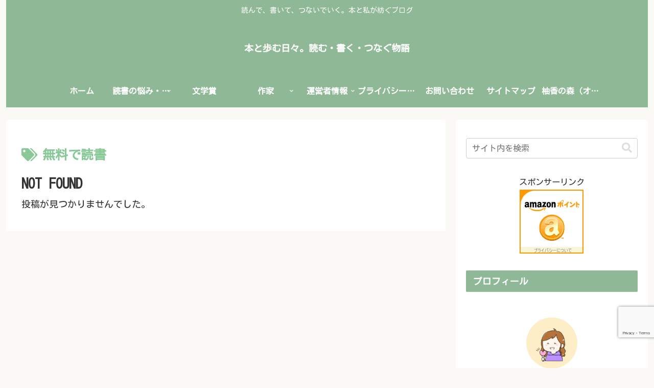

--- FILE ---
content_type: text/html; charset=utf-8
request_url: https://www.google.com/recaptcha/api2/anchor?ar=1&k=6LcTe5EpAAAAAI13xI5q8oMTxqH9TkUOlBG6iIFl&co=aHR0cHM6Ly9tYXRzdWthemVjaGlyaS5ibG9nOjQ0Mw..&hl=en&v=PoyoqOPhxBO7pBk68S4YbpHZ&size=invisible&anchor-ms=20000&execute-ms=30000&cb=2e1ko2i32vet
body_size: 48615
content:
<!DOCTYPE HTML><html dir="ltr" lang="en"><head><meta http-equiv="Content-Type" content="text/html; charset=UTF-8">
<meta http-equiv="X-UA-Compatible" content="IE=edge">
<title>reCAPTCHA</title>
<style type="text/css">
/* cyrillic-ext */
@font-face {
  font-family: 'Roboto';
  font-style: normal;
  font-weight: 400;
  font-stretch: 100%;
  src: url(//fonts.gstatic.com/s/roboto/v48/KFO7CnqEu92Fr1ME7kSn66aGLdTylUAMa3GUBHMdazTgWw.woff2) format('woff2');
  unicode-range: U+0460-052F, U+1C80-1C8A, U+20B4, U+2DE0-2DFF, U+A640-A69F, U+FE2E-FE2F;
}
/* cyrillic */
@font-face {
  font-family: 'Roboto';
  font-style: normal;
  font-weight: 400;
  font-stretch: 100%;
  src: url(//fonts.gstatic.com/s/roboto/v48/KFO7CnqEu92Fr1ME7kSn66aGLdTylUAMa3iUBHMdazTgWw.woff2) format('woff2');
  unicode-range: U+0301, U+0400-045F, U+0490-0491, U+04B0-04B1, U+2116;
}
/* greek-ext */
@font-face {
  font-family: 'Roboto';
  font-style: normal;
  font-weight: 400;
  font-stretch: 100%;
  src: url(//fonts.gstatic.com/s/roboto/v48/KFO7CnqEu92Fr1ME7kSn66aGLdTylUAMa3CUBHMdazTgWw.woff2) format('woff2');
  unicode-range: U+1F00-1FFF;
}
/* greek */
@font-face {
  font-family: 'Roboto';
  font-style: normal;
  font-weight: 400;
  font-stretch: 100%;
  src: url(//fonts.gstatic.com/s/roboto/v48/KFO7CnqEu92Fr1ME7kSn66aGLdTylUAMa3-UBHMdazTgWw.woff2) format('woff2');
  unicode-range: U+0370-0377, U+037A-037F, U+0384-038A, U+038C, U+038E-03A1, U+03A3-03FF;
}
/* math */
@font-face {
  font-family: 'Roboto';
  font-style: normal;
  font-weight: 400;
  font-stretch: 100%;
  src: url(//fonts.gstatic.com/s/roboto/v48/KFO7CnqEu92Fr1ME7kSn66aGLdTylUAMawCUBHMdazTgWw.woff2) format('woff2');
  unicode-range: U+0302-0303, U+0305, U+0307-0308, U+0310, U+0312, U+0315, U+031A, U+0326-0327, U+032C, U+032F-0330, U+0332-0333, U+0338, U+033A, U+0346, U+034D, U+0391-03A1, U+03A3-03A9, U+03B1-03C9, U+03D1, U+03D5-03D6, U+03F0-03F1, U+03F4-03F5, U+2016-2017, U+2034-2038, U+203C, U+2040, U+2043, U+2047, U+2050, U+2057, U+205F, U+2070-2071, U+2074-208E, U+2090-209C, U+20D0-20DC, U+20E1, U+20E5-20EF, U+2100-2112, U+2114-2115, U+2117-2121, U+2123-214F, U+2190, U+2192, U+2194-21AE, U+21B0-21E5, U+21F1-21F2, U+21F4-2211, U+2213-2214, U+2216-22FF, U+2308-230B, U+2310, U+2319, U+231C-2321, U+2336-237A, U+237C, U+2395, U+239B-23B7, U+23D0, U+23DC-23E1, U+2474-2475, U+25AF, U+25B3, U+25B7, U+25BD, U+25C1, U+25CA, U+25CC, U+25FB, U+266D-266F, U+27C0-27FF, U+2900-2AFF, U+2B0E-2B11, U+2B30-2B4C, U+2BFE, U+3030, U+FF5B, U+FF5D, U+1D400-1D7FF, U+1EE00-1EEFF;
}
/* symbols */
@font-face {
  font-family: 'Roboto';
  font-style: normal;
  font-weight: 400;
  font-stretch: 100%;
  src: url(//fonts.gstatic.com/s/roboto/v48/KFO7CnqEu92Fr1ME7kSn66aGLdTylUAMaxKUBHMdazTgWw.woff2) format('woff2');
  unicode-range: U+0001-000C, U+000E-001F, U+007F-009F, U+20DD-20E0, U+20E2-20E4, U+2150-218F, U+2190, U+2192, U+2194-2199, U+21AF, U+21E6-21F0, U+21F3, U+2218-2219, U+2299, U+22C4-22C6, U+2300-243F, U+2440-244A, U+2460-24FF, U+25A0-27BF, U+2800-28FF, U+2921-2922, U+2981, U+29BF, U+29EB, U+2B00-2BFF, U+4DC0-4DFF, U+FFF9-FFFB, U+10140-1018E, U+10190-1019C, U+101A0, U+101D0-101FD, U+102E0-102FB, U+10E60-10E7E, U+1D2C0-1D2D3, U+1D2E0-1D37F, U+1F000-1F0FF, U+1F100-1F1AD, U+1F1E6-1F1FF, U+1F30D-1F30F, U+1F315, U+1F31C, U+1F31E, U+1F320-1F32C, U+1F336, U+1F378, U+1F37D, U+1F382, U+1F393-1F39F, U+1F3A7-1F3A8, U+1F3AC-1F3AF, U+1F3C2, U+1F3C4-1F3C6, U+1F3CA-1F3CE, U+1F3D4-1F3E0, U+1F3ED, U+1F3F1-1F3F3, U+1F3F5-1F3F7, U+1F408, U+1F415, U+1F41F, U+1F426, U+1F43F, U+1F441-1F442, U+1F444, U+1F446-1F449, U+1F44C-1F44E, U+1F453, U+1F46A, U+1F47D, U+1F4A3, U+1F4B0, U+1F4B3, U+1F4B9, U+1F4BB, U+1F4BF, U+1F4C8-1F4CB, U+1F4D6, U+1F4DA, U+1F4DF, U+1F4E3-1F4E6, U+1F4EA-1F4ED, U+1F4F7, U+1F4F9-1F4FB, U+1F4FD-1F4FE, U+1F503, U+1F507-1F50B, U+1F50D, U+1F512-1F513, U+1F53E-1F54A, U+1F54F-1F5FA, U+1F610, U+1F650-1F67F, U+1F687, U+1F68D, U+1F691, U+1F694, U+1F698, U+1F6AD, U+1F6B2, U+1F6B9-1F6BA, U+1F6BC, U+1F6C6-1F6CF, U+1F6D3-1F6D7, U+1F6E0-1F6EA, U+1F6F0-1F6F3, U+1F6F7-1F6FC, U+1F700-1F7FF, U+1F800-1F80B, U+1F810-1F847, U+1F850-1F859, U+1F860-1F887, U+1F890-1F8AD, U+1F8B0-1F8BB, U+1F8C0-1F8C1, U+1F900-1F90B, U+1F93B, U+1F946, U+1F984, U+1F996, U+1F9E9, U+1FA00-1FA6F, U+1FA70-1FA7C, U+1FA80-1FA89, U+1FA8F-1FAC6, U+1FACE-1FADC, U+1FADF-1FAE9, U+1FAF0-1FAF8, U+1FB00-1FBFF;
}
/* vietnamese */
@font-face {
  font-family: 'Roboto';
  font-style: normal;
  font-weight: 400;
  font-stretch: 100%;
  src: url(//fonts.gstatic.com/s/roboto/v48/KFO7CnqEu92Fr1ME7kSn66aGLdTylUAMa3OUBHMdazTgWw.woff2) format('woff2');
  unicode-range: U+0102-0103, U+0110-0111, U+0128-0129, U+0168-0169, U+01A0-01A1, U+01AF-01B0, U+0300-0301, U+0303-0304, U+0308-0309, U+0323, U+0329, U+1EA0-1EF9, U+20AB;
}
/* latin-ext */
@font-face {
  font-family: 'Roboto';
  font-style: normal;
  font-weight: 400;
  font-stretch: 100%;
  src: url(//fonts.gstatic.com/s/roboto/v48/KFO7CnqEu92Fr1ME7kSn66aGLdTylUAMa3KUBHMdazTgWw.woff2) format('woff2');
  unicode-range: U+0100-02BA, U+02BD-02C5, U+02C7-02CC, U+02CE-02D7, U+02DD-02FF, U+0304, U+0308, U+0329, U+1D00-1DBF, U+1E00-1E9F, U+1EF2-1EFF, U+2020, U+20A0-20AB, U+20AD-20C0, U+2113, U+2C60-2C7F, U+A720-A7FF;
}
/* latin */
@font-face {
  font-family: 'Roboto';
  font-style: normal;
  font-weight: 400;
  font-stretch: 100%;
  src: url(//fonts.gstatic.com/s/roboto/v48/KFO7CnqEu92Fr1ME7kSn66aGLdTylUAMa3yUBHMdazQ.woff2) format('woff2');
  unicode-range: U+0000-00FF, U+0131, U+0152-0153, U+02BB-02BC, U+02C6, U+02DA, U+02DC, U+0304, U+0308, U+0329, U+2000-206F, U+20AC, U+2122, U+2191, U+2193, U+2212, U+2215, U+FEFF, U+FFFD;
}
/* cyrillic-ext */
@font-face {
  font-family: 'Roboto';
  font-style: normal;
  font-weight: 500;
  font-stretch: 100%;
  src: url(//fonts.gstatic.com/s/roboto/v48/KFO7CnqEu92Fr1ME7kSn66aGLdTylUAMa3GUBHMdazTgWw.woff2) format('woff2');
  unicode-range: U+0460-052F, U+1C80-1C8A, U+20B4, U+2DE0-2DFF, U+A640-A69F, U+FE2E-FE2F;
}
/* cyrillic */
@font-face {
  font-family: 'Roboto';
  font-style: normal;
  font-weight: 500;
  font-stretch: 100%;
  src: url(//fonts.gstatic.com/s/roboto/v48/KFO7CnqEu92Fr1ME7kSn66aGLdTylUAMa3iUBHMdazTgWw.woff2) format('woff2');
  unicode-range: U+0301, U+0400-045F, U+0490-0491, U+04B0-04B1, U+2116;
}
/* greek-ext */
@font-face {
  font-family: 'Roboto';
  font-style: normal;
  font-weight: 500;
  font-stretch: 100%;
  src: url(//fonts.gstatic.com/s/roboto/v48/KFO7CnqEu92Fr1ME7kSn66aGLdTylUAMa3CUBHMdazTgWw.woff2) format('woff2');
  unicode-range: U+1F00-1FFF;
}
/* greek */
@font-face {
  font-family: 'Roboto';
  font-style: normal;
  font-weight: 500;
  font-stretch: 100%;
  src: url(//fonts.gstatic.com/s/roboto/v48/KFO7CnqEu92Fr1ME7kSn66aGLdTylUAMa3-UBHMdazTgWw.woff2) format('woff2');
  unicode-range: U+0370-0377, U+037A-037F, U+0384-038A, U+038C, U+038E-03A1, U+03A3-03FF;
}
/* math */
@font-face {
  font-family: 'Roboto';
  font-style: normal;
  font-weight: 500;
  font-stretch: 100%;
  src: url(//fonts.gstatic.com/s/roboto/v48/KFO7CnqEu92Fr1ME7kSn66aGLdTylUAMawCUBHMdazTgWw.woff2) format('woff2');
  unicode-range: U+0302-0303, U+0305, U+0307-0308, U+0310, U+0312, U+0315, U+031A, U+0326-0327, U+032C, U+032F-0330, U+0332-0333, U+0338, U+033A, U+0346, U+034D, U+0391-03A1, U+03A3-03A9, U+03B1-03C9, U+03D1, U+03D5-03D6, U+03F0-03F1, U+03F4-03F5, U+2016-2017, U+2034-2038, U+203C, U+2040, U+2043, U+2047, U+2050, U+2057, U+205F, U+2070-2071, U+2074-208E, U+2090-209C, U+20D0-20DC, U+20E1, U+20E5-20EF, U+2100-2112, U+2114-2115, U+2117-2121, U+2123-214F, U+2190, U+2192, U+2194-21AE, U+21B0-21E5, U+21F1-21F2, U+21F4-2211, U+2213-2214, U+2216-22FF, U+2308-230B, U+2310, U+2319, U+231C-2321, U+2336-237A, U+237C, U+2395, U+239B-23B7, U+23D0, U+23DC-23E1, U+2474-2475, U+25AF, U+25B3, U+25B7, U+25BD, U+25C1, U+25CA, U+25CC, U+25FB, U+266D-266F, U+27C0-27FF, U+2900-2AFF, U+2B0E-2B11, U+2B30-2B4C, U+2BFE, U+3030, U+FF5B, U+FF5D, U+1D400-1D7FF, U+1EE00-1EEFF;
}
/* symbols */
@font-face {
  font-family: 'Roboto';
  font-style: normal;
  font-weight: 500;
  font-stretch: 100%;
  src: url(//fonts.gstatic.com/s/roboto/v48/KFO7CnqEu92Fr1ME7kSn66aGLdTylUAMaxKUBHMdazTgWw.woff2) format('woff2');
  unicode-range: U+0001-000C, U+000E-001F, U+007F-009F, U+20DD-20E0, U+20E2-20E4, U+2150-218F, U+2190, U+2192, U+2194-2199, U+21AF, U+21E6-21F0, U+21F3, U+2218-2219, U+2299, U+22C4-22C6, U+2300-243F, U+2440-244A, U+2460-24FF, U+25A0-27BF, U+2800-28FF, U+2921-2922, U+2981, U+29BF, U+29EB, U+2B00-2BFF, U+4DC0-4DFF, U+FFF9-FFFB, U+10140-1018E, U+10190-1019C, U+101A0, U+101D0-101FD, U+102E0-102FB, U+10E60-10E7E, U+1D2C0-1D2D3, U+1D2E0-1D37F, U+1F000-1F0FF, U+1F100-1F1AD, U+1F1E6-1F1FF, U+1F30D-1F30F, U+1F315, U+1F31C, U+1F31E, U+1F320-1F32C, U+1F336, U+1F378, U+1F37D, U+1F382, U+1F393-1F39F, U+1F3A7-1F3A8, U+1F3AC-1F3AF, U+1F3C2, U+1F3C4-1F3C6, U+1F3CA-1F3CE, U+1F3D4-1F3E0, U+1F3ED, U+1F3F1-1F3F3, U+1F3F5-1F3F7, U+1F408, U+1F415, U+1F41F, U+1F426, U+1F43F, U+1F441-1F442, U+1F444, U+1F446-1F449, U+1F44C-1F44E, U+1F453, U+1F46A, U+1F47D, U+1F4A3, U+1F4B0, U+1F4B3, U+1F4B9, U+1F4BB, U+1F4BF, U+1F4C8-1F4CB, U+1F4D6, U+1F4DA, U+1F4DF, U+1F4E3-1F4E6, U+1F4EA-1F4ED, U+1F4F7, U+1F4F9-1F4FB, U+1F4FD-1F4FE, U+1F503, U+1F507-1F50B, U+1F50D, U+1F512-1F513, U+1F53E-1F54A, U+1F54F-1F5FA, U+1F610, U+1F650-1F67F, U+1F687, U+1F68D, U+1F691, U+1F694, U+1F698, U+1F6AD, U+1F6B2, U+1F6B9-1F6BA, U+1F6BC, U+1F6C6-1F6CF, U+1F6D3-1F6D7, U+1F6E0-1F6EA, U+1F6F0-1F6F3, U+1F6F7-1F6FC, U+1F700-1F7FF, U+1F800-1F80B, U+1F810-1F847, U+1F850-1F859, U+1F860-1F887, U+1F890-1F8AD, U+1F8B0-1F8BB, U+1F8C0-1F8C1, U+1F900-1F90B, U+1F93B, U+1F946, U+1F984, U+1F996, U+1F9E9, U+1FA00-1FA6F, U+1FA70-1FA7C, U+1FA80-1FA89, U+1FA8F-1FAC6, U+1FACE-1FADC, U+1FADF-1FAE9, U+1FAF0-1FAF8, U+1FB00-1FBFF;
}
/* vietnamese */
@font-face {
  font-family: 'Roboto';
  font-style: normal;
  font-weight: 500;
  font-stretch: 100%;
  src: url(//fonts.gstatic.com/s/roboto/v48/KFO7CnqEu92Fr1ME7kSn66aGLdTylUAMa3OUBHMdazTgWw.woff2) format('woff2');
  unicode-range: U+0102-0103, U+0110-0111, U+0128-0129, U+0168-0169, U+01A0-01A1, U+01AF-01B0, U+0300-0301, U+0303-0304, U+0308-0309, U+0323, U+0329, U+1EA0-1EF9, U+20AB;
}
/* latin-ext */
@font-face {
  font-family: 'Roboto';
  font-style: normal;
  font-weight: 500;
  font-stretch: 100%;
  src: url(//fonts.gstatic.com/s/roboto/v48/KFO7CnqEu92Fr1ME7kSn66aGLdTylUAMa3KUBHMdazTgWw.woff2) format('woff2');
  unicode-range: U+0100-02BA, U+02BD-02C5, U+02C7-02CC, U+02CE-02D7, U+02DD-02FF, U+0304, U+0308, U+0329, U+1D00-1DBF, U+1E00-1E9F, U+1EF2-1EFF, U+2020, U+20A0-20AB, U+20AD-20C0, U+2113, U+2C60-2C7F, U+A720-A7FF;
}
/* latin */
@font-face {
  font-family: 'Roboto';
  font-style: normal;
  font-weight: 500;
  font-stretch: 100%;
  src: url(//fonts.gstatic.com/s/roboto/v48/KFO7CnqEu92Fr1ME7kSn66aGLdTylUAMa3yUBHMdazQ.woff2) format('woff2');
  unicode-range: U+0000-00FF, U+0131, U+0152-0153, U+02BB-02BC, U+02C6, U+02DA, U+02DC, U+0304, U+0308, U+0329, U+2000-206F, U+20AC, U+2122, U+2191, U+2193, U+2212, U+2215, U+FEFF, U+FFFD;
}
/* cyrillic-ext */
@font-face {
  font-family: 'Roboto';
  font-style: normal;
  font-weight: 900;
  font-stretch: 100%;
  src: url(//fonts.gstatic.com/s/roboto/v48/KFO7CnqEu92Fr1ME7kSn66aGLdTylUAMa3GUBHMdazTgWw.woff2) format('woff2');
  unicode-range: U+0460-052F, U+1C80-1C8A, U+20B4, U+2DE0-2DFF, U+A640-A69F, U+FE2E-FE2F;
}
/* cyrillic */
@font-face {
  font-family: 'Roboto';
  font-style: normal;
  font-weight: 900;
  font-stretch: 100%;
  src: url(//fonts.gstatic.com/s/roboto/v48/KFO7CnqEu92Fr1ME7kSn66aGLdTylUAMa3iUBHMdazTgWw.woff2) format('woff2');
  unicode-range: U+0301, U+0400-045F, U+0490-0491, U+04B0-04B1, U+2116;
}
/* greek-ext */
@font-face {
  font-family: 'Roboto';
  font-style: normal;
  font-weight: 900;
  font-stretch: 100%;
  src: url(//fonts.gstatic.com/s/roboto/v48/KFO7CnqEu92Fr1ME7kSn66aGLdTylUAMa3CUBHMdazTgWw.woff2) format('woff2');
  unicode-range: U+1F00-1FFF;
}
/* greek */
@font-face {
  font-family: 'Roboto';
  font-style: normal;
  font-weight: 900;
  font-stretch: 100%;
  src: url(//fonts.gstatic.com/s/roboto/v48/KFO7CnqEu92Fr1ME7kSn66aGLdTylUAMa3-UBHMdazTgWw.woff2) format('woff2');
  unicode-range: U+0370-0377, U+037A-037F, U+0384-038A, U+038C, U+038E-03A1, U+03A3-03FF;
}
/* math */
@font-face {
  font-family: 'Roboto';
  font-style: normal;
  font-weight: 900;
  font-stretch: 100%;
  src: url(//fonts.gstatic.com/s/roboto/v48/KFO7CnqEu92Fr1ME7kSn66aGLdTylUAMawCUBHMdazTgWw.woff2) format('woff2');
  unicode-range: U+0302-0303, U+0305, U+0307-0308, U+0310, U+0312, U+0315, U+031A, U+0326-0327, U+032C, U+032F-0330, U+0332-0333, U+0338, U+033A, U+0346, U+034D, U+0391-03A1, U+03A3-03A9, U+03B1-03C9, U+03D1, U+03D5-03D6, U+03F0-03F1, U+03F4-03F5, U+2016-2017, U+2034-2038, U+203C, U+2040, U+2043, U+2047, U+2050, U+2057, U+205F, U+2070-2071, U+2074-208E, U+2090-209C, U+20D0-20DC, U+20E1, U+20E5-20EF, U+2100-2112, U+2114-2115, U+2117-2121, U+2123-214F, U+2190, U+2192, U+2194-21AE, U+21B0-21E5, U+21F1-21F2, U+21F4-2211, U+2213-2214, U+2216-22FF, U+2308-230B, U+2310, U+2319, U+231C-2321, U+2336-237A, U+237C, U+2395, U+239B-23B7, U+23D0, U+23DC-23E1, U+2474-2475, U+25AF, U+25B3, U+25B7, U+25BD, U+25C1, U+25CA, U+25CC, U+25FB, U+266D-266F, U+27C0-27FF, U+2900-2AFF, U+2B0E-2B11, U+2B30-2B4C, U+2BFE, U+3030, U+FF5B, U+FF5D, U+1D400-1D7FF, U+1EE00-1EEFF;
}
/* symbols */
@font-face {
  font-family: 'Roboto';
  font-style: normal;
  font-weight: 900;
  font-stretch: 100%;
  src: url(//fonts.gstatic.com/s/roboto/v48/KFO7CnqEu92Fr1ME7kSn66aGLdTylUAMaxKUBHMdazTgWw.woff2) format('woff2');
  unicode-range: U+0001-000C, U+000E-001F, U+007F-009F, U+20DD-20E0, U+20E2-20E4, U+2150-218F, U+2190, U+2192, U+2194-2199, U+21AF, U+21E6-21F0, U+21F3, U+2218-2219, U+2299, U+22C4-22C6, U+2300-243F, U+2440-244A, U+2460-24FF, U+25A0-27BF, U+2800-28FF, U+2921-2922, U+2981, U+29BF, U+29EB, U+2B00-2BFF, U+4DC0-4DFF, U+FFF9-FFFB, U+10140-1018E, U+10190-1019C, U+101A0, U+101D0-101FD, U+102E0-102FB, U+10E60-10E7E, U+1D2C0-1D2D3, U+1D2E0-1D37F, U+1F000-1F0FF, U+1F100-1F1AD, U+1F1E6-1F1FF, U+1F30D-1F30F, U+1F315, U+1F31C, U+1F31E, U+1F320-1F32C, U+1F336, U+1F378, U+1F37D, U+1F382, U+1F393-1F39F, U+1F3A7-1F3A8, U+1F3AC-1F3AF, U+1F3C2, U+1F3C4-1F3C6, U+1F3CA-1F3CE, U+1F3D4-1F3E0, U+1F3ED, U+1F3F1-1F3F3, U+1F3F5-1F3F7, U+1F408, U+1F415, U+1F41F, U+1F426, U+1F43F, U+1F441-1F442, U+1F444, U+1F446-1F449, U+1F44C-1F44E, U+1F453, U+1F46A, U+1F47D, U+1F4A3, U+1F4B0, U+1F4B3, U+1F4B9, U+1F4BB, U+1F4BF, U+1F4C8-1F4CB, U+1F4D6, U+1F4DA, U+1F4DF, U+1F4E3-1F4E6, U+1F4EA-1F4ED, U+1F4F7, U+1F4F9-1F4FB, U+1F4FD-1F4FE, U+1F503, U+1F507-1F50B, U+1F50D, U+1F512-1F513, U+1F53E-1F54A, U+1F54F-1F5FA, U+1F610, U+1F650-1F67F, U+1F687, U+1F68D, U+1F691, U+1F694, U+1F698, U+1F6AD, U+1F6B2, U+1F6B9-1F6BA, U+1F6BC, U+1F6C6-1F6CF, U+1F6D3-1F6D7, U+1F6E0-1F6EA, U+1F6F0-1F6F3, U+1F6F7-1F6FC, U+1F700-1F7FF, U+1F800-1F80B, U+1F810-1F847, U+1F850-1F859, U+1F860-1F887, U+1F890-1F8AD, U+1F8B0-1F8BB, U+1F8C0-1F8C1, U+1F900-1F90B, U+1F93B, U+1F946, U+1F984, U+1F996, U+1F9E9, U+1FA00-1FA6F, U+1FA70-1FA7C, U+1FA80-1FA89, U+1FA8F-1FAC6, U+1FACE-1FADC, U+1FADF-1FAE9, U+1FAF0-1FAF8, U+1FB00-1FBFF;
}
/* vietnamese */
@font-face {
  font-family: 'Roboto';
  font-style: normal;
  font-weight: 900;
  font-stretch: 100%;
  src: url(//fonts.gstatic.com/s/roboto/v48/KFO7CnqEu92Fr1ME7kSn66aGLdTylUAMa3OUBHMdazTgWw.woff2) format('woff2');
  unicode-range: U+0102-0103, U+0110-0111, U+0128-0129, U+0168-0169, U+01A0-01A1, U+01AF-01B0, U+0300-0301, U+0303-0304, U+0308-0309, U+0323, U+0329, U+1EA0-1EF9, U+20AB;
}
/* latin-ext */
@font-face {
  font-family: 'Roboto';
  font-style: normal;
  font-weight: 900;
  font-stretch: 100%;
  src: url(//fonts.gstatic.com/s/roboto/v48/KFO7CnqEu92Fr1ME7kSn66aGLdTylUAMa3KUBHMdazTgWw.woff2) format('woff2');
  unicode-range: U+0100-02BA, U+02BD-02C5, U+02C7-02CC, U+02CE-02D7, U+02DD-02FF, U+0304, U+0308, U+0329, U+1D00-1DBF, U+1E00-1E9F, U+1EF2-1EFF, U+2020, U+20A0-20AB, U+20AD-20C0, U+2113, U+2C60-2C7F, U+A720-A7FF;
}
/* latin */
@font-face {
  font-family: 'Roboto';
  font-style: normal;
  font-weight: 900;
  font-stretch: 100%;
  src: url(//fonts.gstatic.com/s/roboto/v48/KFO7CnqEu92Fr1ME7kSn66aGLdTylUAMa3yUBHMdazQ.woff2) format('woff2');
  unicode-range: U+0000-00FF, U+0131, U+0152-0153, U+02BB-02BC, U+02C6, U+02DA, U+02DC, U+0304, U+0308, U+0329, U+2000-206F, U+20AC, U+2122, U+2191, U+2193, U+2212, U+2215, U+FEFF, U+FFFD;
}

</style>
<link rel="stylesheet" type="text/css" href="https://www.gstatic.com/recaptcha/releases/PoyoqOPhxBO7pBk68S4YbpHZ/styles__ltr.css">
<script nonce="lQiMhp9CzWiQMVMx_-TCkg" type="text/javascript">window['__recaptcha_api'] = 'https://www.google.com/recaptcha/api2/';</script>
<script type="text/javascript" src="https://www.gstatic.com/recaptcha/releases/PoyoqOPhxBO7pBk68S4YbpHZ/recaptcha__en.js" nonce="lQiMhp9CzWiQMVMx_-TCkg">
      
    </script></head>
<body><div id="rc-anchor-alert" class="rc-anchor-alert"></div>
<input type="hidden" id="recaptcha-token" value="[base64]">
<script type="text/javascript" nonce="lQiMhp9CzWiQMVMx_-TCkg">
      recaptcha.anchor.Main.init("[\x22ainput\x22,[\x22bgdata\x22,\x22\x22,\[base64]/[base64]/[base64]/[base64]/[base64]/UltsKytdPUU6KEU8MjA0OD9SW2wrK109RT4+NnwxOTI6KChFJjY0NTEyKT09NTUyOTYmJk0rMTxjLmxlbmd0aCYmKGMuY2hhckNvZGVBdChNKzEpJjY0NTEyKT09NTYzMjA/[base64]/[base64]/[base64]/[base64]/[base64]/[base64]/[base64]\x22,\[base64]\x22,\x22w5vCqU7Cv8O4w6rCgFVGBjDCv8Ktw6hWecKqwplfwonDvTzDgho2w4QFw7UCwpTDvCZAw7gQO8KobR9KWSXDhMOrRynCusOxwoNXwpV9w7nCgcOgw7YXWcOLw68iQynDkcKWw4Itwo0pYcOQwp9gF8K/[base64]/DqS/Cqycxw7kJK1LDlMKVw67DscOFRlXDjhPDuMK2w6jDs3F3VcK5wqlJw5DDkhjDtsKFwoE+wq8/Uk3DvR0YayPDisOYScOkFMKowqPDtj4UacO2wogNw4zCo34GfMOlwr4NwqfDg8Kyw5J2wpkWGDZRw4oTGBLCv8KSwo0Nw6fDgDQ4wroXXTtEfmzCvk5ewpDDpcKeZMKsOMOocD7CusK1w6PDrsK6w7plwpZbMRLCqiTDgxt/wpXDm0AMN2TDuV19Xzoaw5bDncK+w69pw57CtsO8FMOQPcKEPsKGA05IworDkivChB/DhgTCsE7ClMKHPsOCeWEjDXxmKMOUw6hRw5JqbcKdwrPDuFQzGTUFw5fCixMtei/Csx87wrfCjSIUE8K2T8KjwoHDinVLwps8w7DCjMK0wozCnjkJwo9sw79/wpbDgQpCw5ohPT4YwocIDMOHw6rDq0Mdw5sGOMOTwoTClsOzwoPCgGZiQEMJCAnCosKtYzfDuzV6ccOfJcOawoU5w7TDisO5JG98ScKLV8OUS8Ocw5kIwr/DmcO2IMK5FsOuw4lieDp0w5UVwoN0dQQhAF/Cl8Kad0DDqMK4wo3CvR7DqMK7woXDlz0JWyQpw5XDvcOLKXkWw7R/LCwZLAbDnj0YwpPCosOEDlw3Y20Rw67CmDTCmBLChcK0w43DsD1aw4Vgw74LMcOjw7nDnGNpwoE4GGlrw6c2IcOYDg/DqSYTw68Rw5vCqkpqETlEwpo3HsOOEVhnMMKZf8KzJmN5w6PDpcK9wrB2PGXCtjnCpUbDi0VeHhvCvS7CgMK0GMOewqEBYCgfw6k6JibCtCFjcQI0OBFQPxsawp5zw5Zkw5kUGcK2KcOUa0vCkyRKPSHCocOowoXDqMOBwq10VMO0BUzCiXnDnEBfwpRIUcO/[base64]/w59jw7lMwpIYTC81wrHClxvDjsOcwp3CvHEENsKAw6/DqMK0GlUOSxrCssK/dAHDs8ObUsOqwrHCowAlA8K7wrZ6MMOcw6lORMK7CcKcfWJIwrDDg8OWwojCixcNwq5cw7vCvRbDsMOEQ2Zyw6h7w4YVCTXDmsK0UQ7CsmgAwoJSwq07ZcOLEScxw4fDssKCJMK8wpZFw4xKLGoPJSrCsUQrCsK1ajXDlsKVX8KdU04wE8ODKMOqw4LDhj/DucOCwrsPwpdNMV9uw6zCtHcuRMOWwrUIwr3Ck8K8LRQrwoLDkBphwq3DlQFxPV3Cl2zDmsOMQkcWw4jDjMOyw6cOwoPDuyTCrHTCpXLDnEEpLyrCiMKzw5d3GsKaGioIw6gYw5MPwqXCsC0vHsOnw4/DqcOtwqjDhMKhYcKBNsOGBsOaWcKgHcOaw4jCi8Oyf8OGYW9gwqTCpsKiA8KURsOmXwnDrxbCncOhwqzDj8KpFghPw6HDjsODw7pgw6/DmcOxwqrDlsKZJ3PDkUrCt0jDj1LCscKcH0XDuk4oUMOyw4URHsOnSsORw4Q0w7TDp2XDkiAdw6LCqcOKw6sifMKOFR8yB8OgNHLCsBjDgMO0VQ0rVsK4bDgqwqJLT0/[base64]/[base64]/[base64]/CnMOYKUrClRbCjX/DnsOdwrrDkDHDhjQGw7wYJsOmecOaw4fDuRPDijXDjxvDrDVfBVUNwpAEwqvCqgc8bsOqMMO/[base64]/wozDmnxZAnrDl2PCs8Kcw51Kw6NjMcKew6rDvyTCo8OlwoFAwovDlsOkw7XCrTvDscKxwqE7RcO2dwHChsOhw7xTYUhYw4BZbcOywo/[base64]/bEvDq8OTCSvCrxfDmSLCuzfDuHnDoB0owrvCv8KldcOiw5gbw44+w4XCnMOeB1tuLjBqwrDDi8KawosZwonColHChS8qJGbCi8KGUxLDiMOOAB3DqcOGckXDpWnDssOiO37CtQPDjsOgw5pgUMKLHg5ewqJtwprCgsKyw4RJBARow4/Di8KoGMOhwpTDvMOdw6NywpIUNBtcAB7DgcK7bkvDgMOcwqjCv2TCuwvCucKmJ8Kdw6UAwqrCtVR6OQsIw57DsFTDhsKyw5XCtEY0wq4zw4dMTMOswqjDvMKBAsOmwqUjw4VswoBSQWt1QS/Cum/CgnjDpcKlQ8KKLS4bw7REOMOrQQZbw73CvMKBRm7Dt8K/GXhebMK3fcOjHErDgmNHw4ZKP0jDlFkXGzrCs8KwTMObw5vDr14vw4Yxw7ISwrHDhzYmwoXCtMOHw5R5wpzDg8KNw7MzdMOCwojCvBE6eMKgFMOLGCU/w7ZYcx3DlcK9RMK/[base64]/CimXCu8OBEBLDvVdHdxZcFcKsSMKWcgLDiRFDw406AwfDpcKRw7PDkMO7HztZw4LDixQRRhfCnsOnwqjCqcOfw6jDvsKnw4fDhcODwoVYQG/Cl8KzaGIYN8K/w6xfw4jChMOPwqfCtBXDr8Kcwq/[base64]/[base64]/[base64]/[base64]/O1DDu04hw7jDg8K0wow5XXbCujZjw6XClygcAG7CoGF1a8ODwqRDIcOrbzZRw57CrsK0w5PDrsO/wr3DhVnDjsOSwpTClRHDmsOnw67DncKwwrRFSwnDoMKIwqLDrsOtMUwYH1TCjMOLw5RLLMOZf8O6wqtpZcO8woBkwpDChcKkw5rDncKtw4rCm2HDjH7CrwHCksKlSsKTT8KxbcORwrHCgMOQNmfDtWZLwrl5wqIfw5XDgMKSw7gsw6PCtl9qLVhjw6MgwpHDuS/Col1TwpPCpB9UMwHDi2VFw7fCryjDvMK2HCVGQMOzwrTDq8Ogw7crO8OZw5vCkQ/DojzCoFIRw4BBUWAPw4Zzwo4Fw5ksFsOvbD7Dg8OGawHDk03CkwXDv8KYRScqw7LCkcOASTHDusKNWsK1wpJKb8O/w4lzRlsiBFIEwovCp8K2TcO8w6nCjsOMO8OBwrFoLcO8JnTCj1nCqGXCjMKYwrjClio5w5ZiNcOEbMKUGsKcQ8Oee2TDqcOvwqQCdA7Dow9Nw7PCrhZtw4ROaGVXw50jw4Aaw7/CnsKCUsKHVys5w6s6EcKEwrnClsOnWDfCn0srw5M1w6/DoMOpNVLDk8K7WwXDt8K4wrnDs8O7w5TCiMOed8OaEATDl8K5P8Ogwr04X0LDjsK1wpZ9cMOzwq/ChgNSVcK9ccOhwoDDscKlATjDsMKvDMKAw7HCjSfCnRrDt8OhPR8/wqnCssKMYDs7wpxJwr8rTcO0wpZKb8KJwr/DhmjCtxYBQsK3w6HCgnhBwrvCnC9BwolJwrMpw7gNdQHCihXDgmHCn8OCOMO/O8KnwpzCt8Orwp9pwrnDicKLSsOkwp1OwoRKCxlIOiAZw4LCm8KGWl7Co8KwVMKtEcKJBX/CscOKwpzDqzAEezrDl8KpX8OSw5IXTC3Dm1dgwpHCpTHCn33DlMO6fMOIQHLChDjDvTHDh8Odw67CjcOXwoPDjAUUwpTDssK5CsOCw5N9DcKibsKbw58dJsKxwpdnX8Ksw7bCljsofQDCicOGUi11w4dTw4HCi8KZAMKTwrR7w7PCjcOCJyYBL8K7D8O/[base64]/DpMKTHMOAM8OqwqnDq8KuwpbDsinCu1seGsOPbXnDpMKEwosWwqnCv8Klw7rCnDAlwpsuw7vCrxnDnANSRHQdN8KNw7bDj8OBWsKEWsKmesKUSgZZeTRTHcKvwotuXzvDp8Kwwo7CgFcdwrXChFlAC8KiZybCisKYw7HDvcOzTCxiC8OQfHvCr1I6w4LCkcKWJMOew4/[base64]/[base64]/DuVo+w6pdw6bCpsO4YsOiNllGwp7CucKQBSN7wqEKw5tTYn7Dk8O+w5sIa8KnwpvDqn4FH8O9wp7Dgw9rwppkLMORfi3DllHCvMOiw4d7w5/CpMKmwrnCncOkdFbDpMKLwqsxGMKfw4/Dv1Y6woUKGx4kwrR8w5zDhcOTRAQ2woxMwqbDmcKWMcKfw5Jaw6M8HMKJwoolwp/Dq1t3fkZowpw+w5HCpsK5wqjDrTd4wrF/wpXDjWPDm8Osw4MwTcONExfDmW9YL3fDisOyfcOyw6VnAUrDlF9MdMKfw53CrMOBw5fCnMKXwr/CjMKiLDXCtMKHW8KEwoTCsS5fN8OWw7rCt8KGwpvDoRjCp8OoTwpIUMKbE8K8fn1cWMOieQnCq8O+URENw4ERIRV2wprCn8OXw4/[base64]/DvAQQEMO7w7zDmQXCmifCgcKfDkrDoSvCkcOIHErCmFQpacKYwpXCmxUxdBbCpsKLw6VJdVkuwozDlhnDjFtuDFtxw4zCqRphHUtrCiDCk3Zmw4TDrXLCnmjDnsK9w5rDpXQ4wrRzbcO1w5fDmMK4wpXDqmgKw7J8wo/Dv8KEA0wGwovCtMOew5vCnSTCrsOKI1BUw7hzQSM+w6vDokg3w45Yw5gEecK3WUslw7J+KsOYwrArMMKzwrjDmcKGwpBFw57DnsKUXMOewovCocO/Y8ONTsOOw78XwoPDj2VLCF/CuxMDAivDlcKYwrDDp8OSwprCvMOjwq/CiWpKw4XDrsKyw73DjR9MDMOWYRQ5XCHDmgvDgV7CnMKWV8O4Rxw0EcONw60ITMKkAcOAwpwzJ8K+wrLDrMO+wqYsA145eG4Ow4/Dl0gqBsKCZgzDtcKbYl7DsHLCnMOAw4J8w4rDrcO5w7YnLMKewroewrrCnDnCscKfw5tIf8OrfUHDncKUGl57wrtlGmbDpsKIwq7DsMOzwqgCKcKbPSV0w5YOwrY0w5vDjWUlIMO/w4jDocOmw6jCgMOKwoTDqAMxwp/CjcOFw79jCsKiw5dGw5/DsEjCr8KEwo/Ctl8Xw61kwp3CoVPDq8K6wpU5cMOCwoLCpcO4TwfDlAd7wpfDp0pRJcKdwo02ThrDksKXXj3CrcOeXcKJSsODH8K+BXfCn8OkwqTCs8K1w5/DoQxSw6lAw7VhwpEzYcOxwr4RCEzCpsO4ZkjCihMvJykiYgDDvsKUw6bCg8O+wrvCgn/DtzZlEB/Chnh1McKJw67DncOfwrbDm8OPH8Osay7Dn8O5w7IBw419DsOcD8OMasKlwqAZGyJLd8KuRcOxwrfCtEpIAFjDpcOffjg0XsKzUcOnFk11EMKFwrh3w5NUKGXCo0c0wrLDkBpeITBqw4/DusKUwpcsIFLDpsOcwoceSRd5w68Rw6NdDsK9SjbCtMO5woTCmwcOFMOuwrMlw4o3ZcKIPMKYwoo7Mk4nQcOhwobDpnfCm1Nkw5BNwo/CtsKCwqp6bmHChUF/w6Q/wrHDk8KGbk0xwqvDh2oaGTIUw7LDqMK5Q8ONw6DDmMOswrvDkcKiwqctwptMOAFiTcOjwqTDuhIOw4HDrMKuRsKZw5vCm8K/wo3DrcOFwq7DqMKowobClBfDiDDCs8K5wqlCUMO1wrUQNkbDswk+NBTDpsOrC8KJRsOnwqLDjXdmQ8K3CkrDlMKzGMOQw7RzwqVew7Z7BsKrwq19VcOJdxtTw6J5w5vDpyHDrxwrJ3/DjGPDtSsQw40rwpvDlH4yw5zCmMKtwolnVEXDqHfCsMO3LWTCicOBwroQbMOLwpjDgGMfw6Mew6TChcOLw45dw61DPArCpxR8wpBnwqzDm8KGHGfCmTAQIErCtMKwwrgtw6LCrx3DmsO0wq/DnMKhem8xwqAZw596HsOgBcK3w4/CpcOTworCscOPw4U7cUPDqUhENkt9w6Z5LsOBw7hXw7NLwoTDvcKaQcOGAxLCg1rDnQbCiMOre142w7bCr8KPe0zDuH80wqXCqsOgw5DDq0g2wpoAHCrCh8O+wpdBwoMtwoodwo7Cky3CpMO/fz/DuFQ4GSzDr8OYw7LCoMK2Z1M7w7DCs8OpwrFOw7IGw6lJFSjDm0jDm8KPwprDg8K7w60Lw5jCm1/CgiQBw77CvMKpYUREw7gxw7DCn0oNdsKEccK3TcOBYMOPwr7CsFzDr8O1wrjDmUwOO8KPP8O7AXHDjlpBQ8OAC8KYwrfClG1afSzDjMKRwqLDicKxwoY1JgjDtDLCgVoYGll9wqB4GMO1wq/[base64]/Cuxspwp/CosKcwobDrWfDhH/DtjvCuHkaw7PCrBQbNMKnRRjCl8OxCsKkwqzCjSwdBsO/[base64]/[base64]/DumTCl8K/[base64]/[base64]/DgEZ0LcKGw586w7J/wq/Ds19qPHfCtMOvZBQWw5zCncOuwq7CvErDhsK7HFsaEW0uwp8jwpnDryDCn21RwoRQUX/[base64]/[base64]/UkfCtiR/WjgJwqrCiMOhVMOiDCzClMKhecOAwrEow4bCrirCscOrwrXDrDHCiMK/wpTDqXPDm0PCs8OQw4XDocKdO8OYF8K1w4FwOcKJwpwKw7HCnMK7V8OXwqPDoVNuw7/[base64]/[base64]/CiGpyw4DDnsK/wrHCnMKpw7zDuSZUwpk0wpHCl8O4wonDlRzCisOOw5UZSTI/[base64]/Cg8OlMAbDswRzw4jCjkZ5woLCp8OSXVHCqT3CrkDCgCXCl8KtccKPw74uBsK4XcObwpsPYsKMwrRgO8KKw513ZirDlMKwZ8O3w5oNwoR4EMK0wrnDmMOIwp3DhsOUWgA3VkJcwrA0fVbCnUFBw4XDmUMud2nDq8KoGUsJJ2/DlMOiwqoYw5rDgRPDmmrDtTHCpsKYWn0gKHsMMDAqbsK9w7NpBiAaD8ONQMOXBcOAw7shc0snVDU7w4TCh8OafA4aWgPCkcKcwr8BwqrDnAJGwrgkBwNkYcKuw75XL8K1A09xworDgcKrwqJJwogrw50POMKxw4DCt8OYZsOQOmNIw7/CusOzw5PDjhnDiBnChsKTTMOVE0svw6TCvMK+wr4GL3l1wpDDpnLCqsOnCsKcwqdUGx3DlzLClFRMwoN8Lxx8w79+w6LDvsK4FmrCsWnCgsOAewHCjSHDrcO5wpZ5wpDDk8OHK33CthYcGB/DhsORwpLDmsONwrF9VMOBZcKKw51HATNvRsOJwoU7w5NQEmw1BDpJYsO4w489Yg4VCE/CpsOhKsObwojDlR/DjcK/[base64]/Cg8Oxwrwkw51vAjthD3BPeMOEw4UQbW0mwpheW8KowqLDnMOpYR3DuMK3wq5HKiDCvSY1wrRRwoJcP8K3woHCpC82TMOEw5Q/wp7Cjh/ClcO+P8KDMcOuA2nDjxXCgcO+w5LCkgc3bMOWw5/[base64]/Dn1RCc3dEwpRKw6scUcKNPsObclbCv8OmNsOpXcKAPSvDg38yAxQLw6JKw6hqbl8GMQQ8w7rCtcOLLMOBw4nDl8OMe8Kpwq/Dix8Af8KSwocJwqhqY3HDjFnDl8Kawp/[base64]/[base64]/DuF7DjMK7a8KSw5fCg8OAw7t5EwfDs8O5XcKZw44CIcOfw71hwq3Co8KtZ8KIw4MGwqwIfcOzKUjCrcOMw5IQw5rCvMOpw5XCgsOLTinDkMKFYg3ClXjDtGrCgsK8wqgcWsOlC39/BVQ7YlYbw6XCkxcCw5TDhGzDhcOswqEnwonCkHhAehzCon0ZMWfDmDQpw7oFHmrCnsOSwrLClwp9w4Jew5TDk8KqwoLCr1vCjMOGwr8BwrLDucOeZ8KbMQAgw44WNcKlU8KtbBhHWMKawpnChBfDpGgJw5ILBcOYw4/[base64]/w5TDgRJbwpQkwogsw4xEw7dcwod+wpkwwprCkzLCtD7ChC7CiHBIwrVcGsK4woRqdTNDRnNfw7dnwoAnwoPCqVNoasKyU8KkfcOUwr/Dk1heB8KuwqLCucK8wpXCtMK9w4nCpEljwoAZPhPCjMKzw4YfEsO0fVppw6wJbsOlwpLCh2UMwqPCk0zDtsOhw50SPjLDgMKlwoc6XzbDi8OBPcO0T8OJw7MBw6sbCznDgsKhDsOLPMOPPnDCtlgTw5nCqsKGKE7Ctn/CoShaw73Cuy8ZecK6PsOUw6fCqVguw43Dmk3DsFXCoGLDq2fCkx3DqcKowr0NccKUenXDljfCrMOgWcOLZHLDpXTClnXDqQ3Cj8OgJn9kwo5bwrXDjcO5w6/Dp0nDt8Onw4/[base64]/CgcO+f2UFKcKGw4Iow4XDvMO8bsO8wrY9w5Y8P01PwohHw51HJCtmw7Axwo/Dm8KoworCksOFLGXDvVPDrcOrwo4+wrtuwpUVw60Zw7t/wpTDssOiQMKSRsOCS0p9wqbDg8Kbw57ChMOrwq1/w4LCv8OyTT8NGcKZPMOgEkkGw5LCgcOcAsOSUm88w6rCo3nCnWhfJsK0XjBNwp3CmsKCw6PDgmRuwp4cwr7DuXvCgzrCvMOMwo7CoBBCTsKPw7jClRPCuCE2w6BYwrTDkMO4FDZsw50kwrPDscOFw7xZB3XCncKcAMOPE8K/NXgibSo8CMOhw49EE0nDkMOzZsK/[base64]/wrLCqUIkf8KqI8Kdwr8cw64mwpstL8OlUn0/wqnDp8Kcw4jCnUzDrsKewpk8w7Eea3Acwo0UMDZfRsKcwoLDnjXDp8KqJMOVw59cwqLDpkF3wqXDj8KuwoBkL8OOB8KPw6B3w6jDocKDB8KsACMsw6oZwrPCt8OrHsOawrnCocKOwpHCmEwoYsKDwoI+TSV1wo/CuQrDnhLCp8K7SmDClSHCnsO+M2pLQUZcZ8KIw64iwr0hOlDDpzdLw6PCsAh2wr/CpjHDpsOnaSJiw5kxeidlw6d2e8OWLcKRw6NANMOmIjTCmVZYHg/DqcOxHMKRQVQKEivDgcOQERnClSHDknfDjjsGwp7DmsO+JcO8w7vDt8OUw4TDvmIhw5/CkQjDsD3CgBpYw6siw7bCvcOewrLDr8KYecKhw7zDv8ObwpfDiWdVSjzCtMKYQsOrwoR/XmUjw5VuCA7DhsO+w6zDhMOwO1/CuhrDrTPCkMK5woVbEz/CjMKWw4FVw77CkGIqLMO+w6k6JUDDt3hew6zCtsOBZsORbsKXwpxCRcO2w7/CtMOfw55mMcKJw6TDult/[base64]/DtmLCqCDDnwQmDcOxw4jCmhlaXG3CmcKhLcO7w6Iuw6lMwqXCksKUCVs3FyNaM8KSfsO2e8Oxb8OeXyhHIhNzwqEvecKbecOSKcKkwrbDuMOqw7giwpzCsAsPw4U3w5XCi8KlWsKUDm8FwoHDvzQSf2loeREjwp5CN8Oww4fDm2TDnAjCkRwVM8OPeMKUw6/DssOqUAzDlcOMRErDjcOXKcOwDiY3D8OQwpHCscKWwrTCvVvDgMOXFsK6w6fDscK0PMKNG8Kuw4lDEm07w7fCm1rDuMOoQ0bDiFvCtX9uw6HDqzJvK8KEwo7CtmTCkgw0w4Uww7DCkg/ChUHDkkDDi8ONLcO7w4QSLcO+FAvDocKYw6/Cr34QG8KTwqbDoU3DjVFMEcKHMVnDpsKSNi7CqjDDoMKUC8O9woxRNC3DsRjCrzdZw6TDlELDsMOCwrINVRJvRyRoBwAREMOHw4oBUWDDlsOtw7PDoMOKwqjDuGXDpMKnw43DjsOfw68iUWjCvUcEw4vClcO0EsO/w6fDkjvDm0UfwoZSwrouS8K+wrnDgsO1Yw1DHGXDjRZawprDvMKGw5wnYV/CkxMkw4R4GMODwrDCnTI8w58vc8O0wr49w4M0UStvwpgzLEQZLwrDl8K2w4IGwojCsnRaW8K9e8KUw6RSLjjDnmUsw4t2RsOlwogKAWvDoMKCw4J/bS0+w67CqgsHFSAvwoZIaMO/fcKPPFBxZsOGehLDrF7DvBsEIVNQe8KQwqHCmFlvwr8FDmICwphUXGnCow3CnMOuamZaccOWJsOBwoE0woXCuMKtYUNpw5nCmUlzwoAmfMOadSITaRc/[base64]/DohvDvsO6w43DuWMVw6E5w6HDgMK3NUAmNcOlccKOX8Oewo94w58zBynDnXsCeMKowqcTw5rDpyfChQvDuQbClsOQwpHCncOUaUwHacOiwrPDt8OHw7fDuMOsDDLCuG/Ds8OJIsKdw793wp/[base64]/DpMO/[base64]/Dq8OYwpRxfUbCnE5bbgM/wp1GwqjCjDwqN8ODw5N0ZsKcbQs3w6EMYsKTw4UuwrRXIkphUMOVwrVRJ0bDvMOkV8OJw5kiWMK+wokBLVrDgVnDjCrDkhbCgHFqw5ByWsOTwptnw5kJcBjCl8OdEMOPw7vDt3jCjw0nw6vCt13DkA/DucOZwqzCnmkLZUrCqsOVwp9Ow4hMAMKYbFLDo8Ktw7fDtg0VE2zDlcONw5hIP0TCh8OlwqFmw5bDqsOmfmVbRsKzw4hTwo/DjsO5FsKJw7vCusK3w5FHWSJMwrfCuRPCqcKAwofCoMKjM8OwwqvCiTJ3woPClHkFwpHCpXopwrcywo3DhyMpwrA+w6HCgcONYTfDn0PCgA/[base64]/[base64]/[base64]/CgcKDwq8lEMKgwo/DjMKuAz/DhMOfYXPChz4HwqfDnyIew7FJwpozw7cfw4TDh8ONFsKzw6wOfR4jAsOvw4FMwoQfeDhLOw/DjVrCs2Bzw6XDo3h2GV88w5MFw7zCqMOnNcK8w7jCl8KMC8OZGcOkwq0Cw5DDhmNSwp97wrRfTcOQw7TCnsK4aEPDvcKTwqIEOMKkwr7CosKvVMO4w7F1dW/Dnmk8w7HCoWTDlsObKMO/[base64]/acOUw6giD8K6wpNvJsOGw4TCllHCgsKXfMOPJwLDrRQywq/CgGvDtTkkw79eYDdATzlOw7xARQ9Ww7PCni9sZ8KDYcK2Cht0bB3DrcOowrlOwp7DtHMQwrrCsSN0GMKlccK+bnLCuUPDp8KrMcOZwrXDr8OyG8K+VsKTDxtzwrJUw6XCkCRRKsOlwpQyw5/ChsKeDwbDt8Omwo99A17CkgF9wojDk0DDo8OhJ8O4bsOec8OcDwbDn0YEGMKpcsOYwpHDslZRFMOowrtOOg7Co8O9wqbDm8O1GmF+wobCjQ7DgTUFw6QSw5Bvw6bClDQ0w6BZw7FLw5TCq8OTwrN6GxVRJUo2QVTCvX/DtMO0wr1kw7xpWsOIwrFPHjwcw7Eew4rCm8KGw4J3El7Dh8K0A8OvPcK4w7zCqMOBHVnDgSUtHMK5RsODwoDCimQ1Cgg/[base64]/DiSrCuGTCo8O2w5IMDwEcw7lrHMKaX8KqwrDCukzCnT/Cqx3DqMOrw6/DlcKcWMOXK8O+wrl1wr0rSmB3RMKZTMOJw4xOckBmanYQZcKqFU57SynDr8KMwpx8wqkEBQ7Dm8O+ZcKdIMKgw73Dg8K9OQZKw5rCmCdNwpFqLcKdYMKFw5zCvUPCl8K1ccK8wqMZVRHDksKcw5Zqw44Ywr/CpcOWTMKEbSpMWsO9w6nCocKiwo0SbsOPw6LCnsKnYnxfZcKsw48/[base64]/CtsO+wr7CtcO6w5lwD0nDlcOTw4LDrmcpwoodAsKcw5/DrBzChAtTOMKYw5o5MkYEO8O0a8K9JzXDvi/[base64]/wo3CnsKWUcO5woPCpk4ZLCrCv8KNwrrCtsK6ISFQZxJqUMKpwrbCisKDw4/Ch0jDnnrDgMK8w63DolVBbcKZScOabHR/VcOxwqYfwpA7Ym7Ds8OiYCZzEMK5w6PCmTJFwqpzTiBgZGDCqT/[base64]/DmMKOwp88woMNQsKkEsOJwrfCl8O7TBNiL3/CtwLChBDDucKVY8OJworCmcOOHCkhExbCkBsAKDt/K8KBw5Quw6g/YEUlEsOWwqspX8OOwrF2T8Opw4cBw5XCoSPCmCJ8DsKEwq7ChsKiw6jDhcOlw6LDoMK0w6fCgcKGw65uw5RLLMKXaMKsw6Jsw47CkFpuB08nK8OZKRJUYMKRHQjDrnxJD1UKwqnDj8O6w6LCnsKddcO0UsOTe1hgw4B+w7TCpVk6R8KmX0XDmlbDksKsJUzCpsKLCMO/IRpJHsOED8OzZVnDtjRbwpgTwpcPbsK/w4HCocKDw5/Cr8Oxw60kwrlCw6DCnCTCscOUwp/Cqj/[base64]/DgkcWKxjDs8O2WT1gUQ0Awqxlw4cvOsOWR8KjUwcIGQbDnMKVYDEDwq4Jw41IHMONXHMNwpPDsQBrw6LDv15UwrPCpsKvRApQf2MeOS1GwoTDtsOOwrJFwpjDpkbDnMKSKcKYK3PDksK7YcKcwrrDlxnCicO6E8KyCE/CjCbDtsOYMy7DngfDjsKPBcKZCQgNaABhHlvCtsKXw4skwqNdLi9owqTCmsKYw4rCsMKDw4XDnXJ+CcOlYhzDsFIaw4fCn8KFEcOLwpPCuB/[base64]/CtsOWw77ChcOsAcOZAk/[base64]/[base64]/DjXnDssKLVBzDpcOyeMO/[base64]/Cgj7Dm1nCu8KOw7Nta8KzwovDoMOSLsOfw5HCisOvwqtQwonDtsOpO2o7w4vDliM1aBfCnMOkOsO5MgQlWMKWOcKtTBoew6YRORrCvhfDu3/CrMKtPcOKLcK7w4xodmV1w59cC8KqXTc9XRzCqsOEw4sFMkpWwp9BwpLDgBPDhcOkw5TDmGYhJzU+Vlc7wpNywpV1w4seE8OzbMOTWsKddnwhCxjCn38qesOFZTw+wojCjyFqwq7DrGLCrHbDlMK8wr7DocOSIsOGEMKCJE/CsUHCq8Ohw4bDrcKQAV/CrcKjRsKVwobDjg/CtcKiasKtTVNvYlkiJ8Klw7bCrHXChsKFBMOmw7/DnRLCicO8w44gw50JwqQ1BMOSABrDhcKVwqbCp8Ohw74ew58KIR7CkVwaXMORw4jCsmPDm8KYd8O+csKQw5Z8wr/DjADDlQluQMK1WsOCCVAuD8KzfsKmwp8ZMcKNAn/DjcKWw6DDusKNYFbDrlVTecKAKgTDocO1w4oew5BMOhUlHsK5KcKXw4zCp8Opw4/CuMO/wpXCr2TDqMKaw5xnHSHCkm7DosKhXMOxwr/[base64]/DlBRZwq47aMOTFUDDun7DsXVvM8O6FiTCgBNuw6jCrSgSw5PCgwnDuklOwptfVjg2wpgywopRagnCt15JfsKEw5E1w7XDh8KUAcOgTcKrw4LCkMOoZnV0w4TDncKrw6tHw4/CtXHCo8Oow5Riwrxdw5XDsMO7w48jUDHCpDspwo1Ew6zCs8O0wqMLJXtqw5d2w5jDhlXCkcOMw5Z5wrp8wqZbW8OuwpfDr1w3wppnIz0dw5vDh3PCqw5Vw5UZw5fCmn/[base64]/CvSUvCsK1EWnClcORw5QXAcKRw4ZiLMKdNsKKw67DpsKQwo/CtcOjw6Byc8KgwoQ4JTcsworDt8OSGBgeUQVlw5YJwoBMIsK7PsKnw7A5DcOHwqs9w5RQwqTCml4/w5Vnw6cVE3g/w7PCrGxmfMOgwrh6w4YVw59xc8KEw43CnsKPwoMQU8OsBXXDpBHCscOBwozDoEzCnmXDicKXw6TCnhDDqgbDjiDCscKDwp7CpcKeCsKnwqV8H8OwbMOjEsK/LcONw6UWw7dCw67DpMKyw4N5O8KwwrvDpTtxPMOWw6Fhw5QMw79Dwq9MFcK+VcOFG8KvcjAeN0ZMeHDCrQzDjcKcVcOFwqV9MC5/B8KEwofDnArCgAdMD8K+wrfCv8OBw5bDlcKvNcO4w4/DjxrCp8O6worDo20IesOEwotMwqU9wqN/wrwSwq9Wwq5xBwA9G8KLZcKfw4hTeMKJwpvDrsK8w4nDgsK5AcKafx7DgcKyWigaDcOCehzDj8K+Z8OzOC57LsOqN3gtwpTDpSY6fsOnw6IIw4bCkcOSwr7CqcKJwpjCuB/[base64]/PmPCncKKfwoVWUBGeDfCslt/E27CqsKYAlEoUMOjZ8Oxw5zCjjfCqcOVw4MVwoXCuRrCrsOyMEDCosKdGcK1NSbDgW7DkRJ6wqZswol+wovCk3fDt8KDdn/CuMOLEUzDvQvDnlk4w7bDpgZ6wqMlw7PCg20YwoQHRMKFH8KWw4DCg2Yyw73CoMO+csOSwoV2w7IWwqLCoCshFn/[base64]/CosKBw5xuHDBYw5PCo1B5wqNlInLDmsKPwp/Cjmtyw6JlwoTChzfDqAtBw7LDgxHDlMKZw7oqS8KzwqPDnXfCj2HDkMKdwr43WUIsw49HwocPdsO5LcKHwr/[base64]/DicKvwoLCpsO2Z0MDbsOgw5srwrXDpUtlXFpWwoQuwpAZI016TsORw4E6dlrChGjCoQQow5DDisOow55Kw4bDnCoVw4/ChMKPP8KtKWE/[base64]/w4lhB8KNwpdAfMOlw5YFwotxwroUwqTCnMODM8O5w6bCixg8w75xw5M3HA5ew4jDn8KuwobDkjLCr8OOHcK1w6k/[base64]/wpcgIMOEwq/DlMKMw5MLwoY0GsOlJhtEwo9wKU3DpcOcTMO9w6DCnnsqIQbDiCjDp8Kaw4bCnsOWwqzDuHYdw5/[base64]/DtWbCusOhw4lHwqPCq8KLZMKvRnHCksKnw7bDlcKxD8OIwqLCgsO+w5Uvwp5lwpBVwqfDisONwpMlw5TDv8K/wo/DiSJmF8K3S8KhfzLDrXEAwpPCuWkqw6vCtR9gwoUrw5/CsBnDr19UEsOKwpFELcKqPcK/B8KTwrUtw4fCkinCocOcFFk9ChvDkETCtAMwwqRlecOqG2EmYsO5wqrCmEZmwqN0wpPCgQFow5TDs2gzVgLChcOLwqAJQcOEw6bCrcOBwpB/dE7CrEc3GlUlXsKhJGljAAfDt8OhFR9uaw95woTChcKpwqXDvMOFYmE0IMKKwrQKw4AZwoPDv8KjITDDlTFse8OtZznCq8KoHADCpMO1DsK0w794wpnDgB/DtkrChljComfChWHDksKvNVsiw6x6w7MCHMOFWMK2Nn52ZRjDmGLDnxHCl1TDj2jDisKawqJRwqTCq8KCE1PDlSfCm8KFfDXCm13Cq8Kew7YaD8KUHlVnwoPCjWnDpzfDrcK3fMOkwprDoSM+Z3/Cvg/Dg2DCqA4SdBbCucOCwoNVw6jDgsKqYTPDoyF4FmzDisOWwr7CuEjDsMO9MAzDgcOiB2FVw49ywo7Co8KZYV/CjsO6NR8jXMKlJVHDsxXDtcOKNGPCuG8vD8KRwqXCv8K7aMOuwp/CtB1LwrZiwrlPMQ/[base64]/egAwwqF2ABjDkxTCs8KFSS1PKMK/JsKWw6QkBxDDiizDt08bw4tybHDDgsKIwoLCvy/CiMOSVcOiwrABOj0IBzHCjWBswqnDoMKJHmLDr8O4OlVTYMKCw53DmsO/w6jCrDvClcOmB2DCiMKEw6AzwqbDhDHCuMOOIcOFw6I2KU0cwpPCvThncDnDoBwmajQXw7sLw4XDp8OCw40gFj4hERMjwrbDoXjCrWgaE8KISgTCmsO2cyzDg0TDi8KIcUckf8KAwoPDpx9swqvCusKXe8KXw7LCj8OpwqBkw5LDn8OxWxTCklVawp7DlMOEw6oQb1/DusOaSMOEw6gxKMKPw4fCrcKWwp3CscOfJ8KYwr/DvsKPMRkFSVF7BExVwrQjUkc3KX4tBcKDHsOEAFrDksOHKRwfw77DuDXCvsKnPcOhN8Opwq/[base64]\x22],null,[\x22conf\x22,null,\x226LcTe5EpAAAAAI13xI5q8oMTxqH9TkUOlBG6iIFl\x22,0,null,null,null,1,[21,125,63,73,95,87,41,43,42,83,102,105,109,121],[1017145,594],0,null,null,null,null,0,null,0,null,700,1,null,0,\[base64]/76lBhnEnQkZnOKMAhmv8xEZ\x22,0,1,null,null,1,null,0,0,null,null,null,0],\x22https://matsukazechiri.blog:443\x22,null,[3,1,1],null,null,null,1,3600,[\x22https://www.google.com/intl/en/policies/privacy/\x22,\x22https://www.google.com/intl/en/policies/terms/\x22],\x22GXAazKS/IW5xk9ltUrbfcauKkSwVybaIOiT3ceWw0Ko\\u003d\x22,1,0,null,1,1769021767419,0,0,[133],null,[64,108,233,38,19],\x22RC-Y6qhW852vhN8-w\x22,null,null,null,null,null,\x220dAFcWeA6PfQP6_2XEZHg2RTI-Ubf6UdyY1RmGAirJv3uqyl3NgtmMUfv5zl4vtRVTf9P0YIzWRk8b4G9kB0FNgRtwK-kL43M8jA\x22,1769104567373]");
    </script></body></html>

--- FILE ---
content_type: text/html; charset=utf-8
request_url: https://www.google.com/recaptcha/api2/aframe
body_size: -271
content:
<!DOCTYPE HTML><html><head><meta http-equiv="content-type" content="text/html; charset=UTF-8"></head><body><script nonce="AGJFJNrEfXbLuoI7nFCKRA">/** Anti-fraud and anti-abuse applications only. See google.com/recaptcha */ try{var clients={'sodar':'https://pagead2.googlesyndication.com/pagead/sodar?'};window.addEventListener("message",function(a){try{if(a.source===window.parent){var b=JSON.parse(a.data);var c=clients[b['id']];if(c){var d=document.createElement('img');d.src=c+b['params']+'&rc='+(localStorage.getItem("rc::a")?sessionStorage.getItem("rc::b"):"");window.document.body.appendChild(d);sessionStorage.setItem("rc::e",parseInt(sessionStorage.getItem("rc::e")||0)+1);localStorage.setItem("rc::h",'1769018168560');}}}catch(b){}});window.parent.postMessage("_grecaptcha_ready", "*");}catch(b){}</script></body></html>

--- FILE ---
content_type: application/javascript; charset=utf-8;
request_url: https://dalc.valuecommerce.com/app3?p=890599953&_s=https%3A%2F%2Fmatsukazechiri.blog%2Ftag%2F%25E7%2584%25A1%25E6%2596%2599%25E3%2581%25A7%25E8%25AA%25AD%25E6%259B%25B8%2F&vf=iVBORw0KGgoAAAANSUhEUgAAAAMAAAADCAYAAABWKLW%2FAAAAMElEQVQYV2NkFGP4nxEtzHC2%2FysDo5gz8%2F%2F%2FnD8YvtqxMTDmcnX9n3luDsNPjVsMAAjPDtOkO13mAAAAAElFTkSuQmCC
body_size: 2575
content:
vc_linkswitch_callback({"t":"69711337","r":"aXETNwAF32sDFUz7CooAHwqKBtS8rg","ub":"aXETNgAIFkMDFUz7CooBbQqKBtgm%2Fw%3D%3D","vcid":"CG1nXSdFfpuahKA325BvumFwsqRZ1H4xPCW0pZOV5qo1fZeviEQ2zbfTgmvgz8E3_g_veEJwJkkXDnt6f4Jl6ujuI3tEnU0EVew4R1bOpjk","vcpub":"0.384875","7net.omni7.jp":{"a":"2602201","m":"2993472","g":"d6600c858c"},"shopping.yahoo.co.jp":{"a":"2821580","m":"2201292","g":"286187208c"},"www.asoview.com":{"a":"2698489","m":"3147096","g":"da584a758c"},"brand.asoview.com":{"a":"2698489","m":"3147096","g":"da584a758c"},"rc.bl.booklive.jp":{"a":"2731662","m":"3216479","g":"b06e0d82e6","sp":"utm_source%3Dspad%26utm_medium%3Daffiliate%26utm_campaign%3D102%26utm_content%3Dnormal"},"booklive.jp":{"a":"2731662","m":"3216479","g":"b06e0d82e6","sp":"utm_source%3Dspad%26utm_medium%3Daffiliate%26utm_campaign%3D102%26utm_content%3Dnormal"},"approach.yahoo.co.jp":{"a":"2821580","m":"2201292","g":"286187208c"},"www.omni7.jp":{"a":"2602201","m":"2993472","g":"d6600c858c"},"paypaystep.yahoo.co.jp":{"a":"2821580","m":"2201292","g":"286187208c"},"kosuke.lolipop.jp":{"a":"2609223","m":"3029883","g":"5a14079f8c"},"af-mark.jp":{"a":"2491929","m":"2784542","g":"43d7fa438c"},"kinokuniya.co.jp":{"a":"2118836","m":"2195689","g":"b540b18a8c"},"renta.papy.co.jp/renta/sc/frm/item":{"a":"2302765","m":"2433833","g":"dda140e098","sp":"ref%3Dvc"},"l":4,"stg2.bl.booklive.jp":{"a":"2731662","m":"3216479","g":"b06e0d82e6","sp":"utm_source%3Dspad%26utm_medium%3Daffiliate%26utm_campaign%3D102%26utm_content%3Dnormal"},"7netshopping.jp":{"a":"2602201","m":"2993472","g":"d6600c858c"},"next.rikunabi.com":{"a":"2491929","m":"2784542","g":"43d7fa438c"},"honto.jp":{"a":"2684806","m":"2340879","g":"683112eba2","sp":"partnerid%3D02vc01"},"ebookjapan.yahoo.co.jp":{"a":"2349414","m":"2103493","g":"2c369fffa0","sp":"dealerid%3D40001"},"p":890599953,"paypaymall.yahoo.co.jp":{"a":"2821580","m":"2201292","g":"286187208c"},"s":3720464,"papy.co.jp/vcdummy":{"a":"2302765","m":"2433833","g":"dda140e098","sp":"ref%3Dvc"},"mottainaihonpo.com":{"a":"2609223","m":"3029883","g":"5a14079f8c"},"rikunabi-next.yahoo.co.jp":{"a":"2491929","m":"2784542","g":"43d7fa438c"},"mini-shopping.yahoo.co.jp":{"a":"2821580","m":"2201292","g":"286187208c"},"rc.d.booklive.jp":{"a":"2731662","m":"3216479","g":"b06e0d82e6","sp":"utm_source%3Dspad%26utm_medium%3Daffiliate%26utm_campaign%3D102%26utm_content%3Dnormal"},"www.bk1.jp":{"a":"2684806","m":"2340879","g":"683112eba2","sp":"partnerid%3D02vc01"},"shopping.geocities.jp":{"a":"2821580","m":"2201292","g":"286187208c"}})